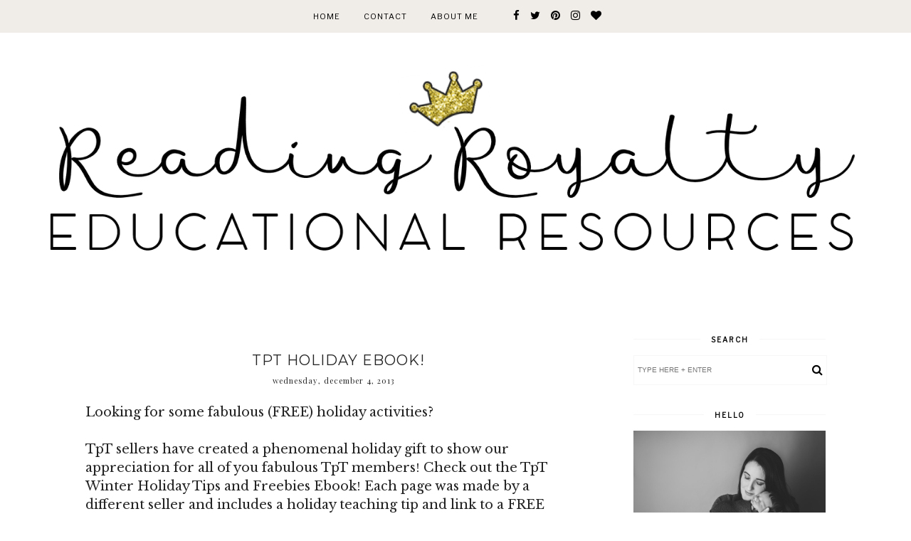

--- FILE ---
content_type: text/html; charset=utf-8
request_url: https://www.google.com/recaptcha/api2/aframe
body_size: 268
content:
<!DOCTYPE HTML><html><head><meta http-equiv="content-type" content="text/html; charset=UTF-8"></head><body><script nonce="ip38JD97VnG5s4_BBWZBnw">/** Anti-fraud and anti-abuse applications only. See google.com/recaptcha */ try{var clients={'sodar':'https://pagead2.googlesyndication.com/pagead/sodar?'};window.addEventListener("message",function(a){try{if(a.source===window.parent){var b=JSON.parse(a.data);var c=clients[b['id']];if(c){var d=document.createElement('img');d.src=c+b['params']+'&rc='+(localStorage.getItem("rc::a")?sessionStorage.getItem("rc::b"):"");window.document.body.appendChild(d);sessionStorage.setItem("rc::e",parseInt(sessionStorage.getItem("rc::e")||0)+1);localStorage.setItem("rc::h",'1768981330900');}}}catch(b){}});window.parent.postMessage("_grecaptcha_ready", "*");}catch(b){}</script></body></html>

--- FILE ---
content_type: text/javascript; charset=UTF-8
request_url: https://www.readingroyalty.com/feeds/posts/summary?alt=json-in-script&orderby=updated&start-index=19&max-results=4&callback=startRelated
body_size: 2838
content:
// API callback
startRelated({"version":"1.0","encoding":"UTF-8","feed":{"xmlns":"http://www.w3.org/2005/Atom","xmlns$openSearch":"http://a9.com/-/spec/opensearchrss/1.0/","xmlns$blogger":"http://schemas.google.com/blogger/2008","xmlns$georss":"http://www.georss.org/georss","xmlns$gd":"http://schemas.google.com/g/2005","xmlns$thr":"http://purl.org/syndication/thread/1.0","id":{"$t":"tag:blogger.com,1999:blog-2182816740958194126"},"updated":{"$t":"2026-01-14T10:41:48.374-05:00"},"category":[{"term":"Reading Royalty"},{"term":"Michaela Almeida"},{"term":"Book Theme"},{"term":"Summer Reading"},{"term":"Books"},{"term":"Back to School"},{"term":"Nonfiction Text Features"},{"term":"A Bad Case of Stripes"},{"term":"Book Lists"},{"term":"Table of Contents"},{"term":"Writer's Workshop"},{"term":"4th of July"},{"term":"America"},{"term":"Center Based Classroom"},{"term":"Change"},{"term":"Chris Van Allsburg"},{"term":"Comprehension"},{"term":"Comprehension Questions"},{"term":"Data"},{"term":"David Shannon"},{"term":"Earth Day"},{"term":"Emoticon Reading Response"},{"term":"Fall"},{"term":"Free"},{"term":"Great Garbage Patch"},{"term":"Hey Little Ant"},{"term":"Intervention"},{"term":"LLI"},{"term":"Motivation"},{"term":"Olivia's Birds"},{"term":"One Person Can Make a Difference"},{"term":"Organization"},{"term":"Patriotic"},{"term":"Perseverance"},{"term":"Perspective"},{"term":"Professional Development"},{"term":"Reluctant Readers"},{"term":"Setting Goals"},{"term":"TPT Seller Challenge"},{"term":"The Most Magnificent Thing"},{"term":"The Stranger"},{"term":"Wemberly Worried"},{"term":"Wonderopolis"},{"term":"Workshop Model"}],"title":{"type":"text","$t":"Reading Royalty"},"subtitle":{"type":"html","$t":""},"link":[{"rel":"http://schemas.google.com/g/2005#feed","type":"application/atom+xml","href":"https:\/\/www.readingroyalty.com\/feeds\/posts\/summary"},{"rel":"self","type":"application/atom+xml","href":"https:\/\/www.blogger.com\/feeds\/2182816740958194126\/posts\/summary?alt=json-in-script\u0026start-index=19\u0026max-results=4\u0026orderby=updated"},{"rel":"alternate","type":"text/html","href":"https:\/\/www.readingroyalty.com\/"},{"rel":"hub","href":"http://pubsubhubbub.appspot.com/"},{"rel":"previous","type":"application/atom+xml","href":"https:\/\/www.blogger.com\/feeds\/2182816740958194126\/posts\/summary?alt=json-in-script\u0026start-index=15\u0026max-results=4\u0026orderby=updated"},{"rel":"next","type":"application/atom+xml","href":"https:\/\/www.blogger.com\/feeds\/2182816740958194126\/posts\/summary?alt=json-in-script\u0026start-index=23\u0026max-results=4\u0026orderby=updated"}],"author":[{"name":{"$t":"Michaela Almeida"},"uri":{"$t":"http:\/\/www.blogger.com\/profile\/17271783170441756991"},"email":{"$t":"noreply@blogger.com"},"gd$image":{"rel":"http://schemas.google.com/g/2005#thumbnail","width":"16","height":"16","src":"https:\/\/img1.blogblog.com\/img\/b16-rounded.gif"}}],"generator":{"version":"7.00","uri":"http://www.blogger.com","$t":"Blogger"},"openSearch$totalResults":{"$t":"65"},"openSearch$startIndex":{"$t":"19"},"openSearch$itemsPerPage":{"$t":"4"},"entry":[{"id":{"$t":"tag:blogger.com,1999:blog-2182816740958194126.post-7282507933446193382"},"published":{"$t":"2015-04-05T11:00:00.000-04:00"},"updated":{"$t":"2015-05-05T18:32:01.208-04:00"},"category":[{"scheme":"http://www.blogger.com/atom/ns#","term":"Book Theme"},{"scheme":"http://www.blogger.com/atom/ns#","term":"Michaela Almeida"},{"scheme":"http://www.blogger.com/atom/ns#","term":"Olivia's Birds"},{"scheme":"http://www.blogger.com/atom/ns#","term":"One Person Can Make a Difference"},{"scheme":"http://www.blogger.com/atom/ns#","term":"Reading Royalty"}],"title":{"type":"text","$t":"Theme: One Person Can Make a Difference"},"summary":{"type":"text","$t":"\nI've been having a hard time blogging since being out of the classroom, so I asked a few TPT friends for advice about how to get my blog up and running again. They had so many wonderful ideas! Since reading is my passion, I've decided to start a series dedicated to a theme of the month.\u0026nbsp;\n\nHere it goes...\n\nMy first theme of the month! April: One person can make a difference\n\n\n\n\n\nI recently "},"link":[{"rel":"replies","type":"application/atom+xml","href":"https:\/\/www.readingroyalty.com\/feeds\/7282507933446193382\/comments\/default","title":"Post Comments"},{"rel":"replies","type":"text/html","href":"https:\/\/www.readingroyalty.com\/2015\/04\/theme-one-person-can-make-difference.html#comment-form","title":"0 Comments"},{"rel":"edit","type":"application/atom+xml","href":"https:\/\/www.blogger.com\/feeds\/2182816740958194126\/posts\/default\/7282507933446193382"},{"rel":"self","type":"application/atom+xml","href":"https:\/\/www.blogger.com\/feeds\/2182816740958194126\/posts\/default\/7282507933446193382"},{"rel":"alternate","type":"text/html","href":"https:\/\/www.readingroyalty.com\/2015\/04\/theme-one-person-can-make-difference.html","title":"Theme: One Person Can Make a Difference"}],"author":[{"name":{"$t":"Anonymous"},"uri":{"$t":"http:\/\/www.blogger.com\/profile\/04864419436307177145"},"email":{"$t":"noreply@blogger.com"},"gd$image":{"rel":"http://schemas.google.com/g/2005#thumbnail","width":"16","height":"16","src":"https:\/\/img1.blogblog.com\/img\/b16-rounded.gif"}}],"media$thumbnail":{"xmlns$media":"http://search.yahoo.com/mrss/","url":"https:\/\/blogger.googleusercontent.com\/img\/b\/R29vZ2xl\/AVvXsEgZ8vbb4B-7xZsutNq9i7wJGUb0RL35qioa9tGxvTh_a9W1XHQ1ncwg9BbGImcD-pkTDheqXkvCci7Mvv_muZ1PymGvjMz-p0QuI9iXtv_WaCSdCDD-ay-9jtJ94ba-QpJFX_WZwQmfcms\/s72-c\/PIN.png","height":"72","width":"72"},"thr$total":{"$t":"0"}},{"id":{"$t":"tag:blogger.com,1999:blog-2182816740958194126.post-4389015305513401269"},"published":{"$t":"2015-05-04T20:44:00.003-04:00"},"updated":{"$t":"2015-05-04T20:44:46.038-04:00"},"category":[{"scheme":"http://www.blogger.com/atom/ns#","term":"Nonfiction Text Features"},{"scheme":"http://www.blogger.com/atom/ns#","term":"Reading Royalty"}],"title":{"type":"text","$t":"Nonfiction Text Features "},"summary":{"type":"text","$t":"Before I taught, I never understood the importance of text features while reading nonfiction. I would skip right over them because I didn't realize how much they would help me as a reader. I didn't want my students to miss out, because so much can be learned from text features!\n\n\n\nWe started by doing a text feature scavenger hunt. I set up a book walk in the classroom by organizing text sets and "},"link":[{"rel":"replies","type":"application/atom+xml","href":"https:\/\/www.readingroyalty.com\/feeds\/4389015305513401269\/comments\/default","title":"Post Comments"},{"rel":"replies","type":"text/html","href":"https:\/\/www.readingroyalty.com\/2015\/05\/nonfiction-text-features.html#comment-form","title":"0 Comments"},{"rel":"edit","type":"application/atom+xml","href":"https:\/\/www.blogger.com\/feeds\/2182816740958194126\/posts\/default\/4389015305513401269"},{"rel":"self","type":"application/atom+xml","href":"https:\/\/www.blogger.com\/feeds\/2182816740958194126\/posts\/default\/4389015305513401269"},{"rel":"alternate","type":"text/html","href":"https:\/\/www.readingroyalty.com\/2015\/05\/nonfiction-text-features.html","title":"Nonfiction Text Features "}],"author":[{"name":{"$t":"Anonymous"},"uri":{"$t":"http:\/\/www.blogger.com\/profile\/04864419436307177145"},"email":{"$t":"noreply@blogger.com"},"gd$image":{"rel":"http://schemas.google.com/g/2005#thumbnail","width":"16","height":"16","src":"https:\/\/img1.blogblog.com\/img\/b16-rounded.gif"}}],"media$thumbnail":{"xmlns$media":"http://search.yahoo.com/mrss/","url":"https:\/\/blogger.googleusercontent.com\/img\/b\/R29vZ2xl\/AVvXsEhI-XG5zjiHv09HqAT-9Tk4x9t60Ndfj_eXwqktduMpMi0EDN3vZ9qYR3KwUYrQNEDzROY7MrOdsg4-y7ztrkt1mlz4fNea5JHtZm95Fdoaw7wpSCbZu5y-XWVA5DbtvNNwJJlcSTyDTwk\/s72-c\/51jaODhhpXL._SL500_AA300_.jpg","height":"72","width":"72"},"thr$total":{"$t":"0"}},{"id":{"$t":"tag:blogger.com,1999:blog-2182816740958194126.post-8820307247300196962"},"published":{"$t":"2015-04-16T20:20:00.000-04:00"},"updated":{"$t":"2015-04-16T20:20:56.628-04:00"},"category":[{"scheme":"http://www.blogger.com/atom/ns#","term":"Earth Day"},{"scheme":"http://www.blogger.com/atom/ns#","term":"Great Garbage Patch"},{"scheme":"http://www.blogger.com/atom/ns#","term":"LLI"},{"scheme":"http://www.blogger.com/atom/ns#","term":"Michaela Almeida"},{"scheme":"http://www.blogger.com/atom/ns#","term":"Reading Royalty"},{"scheme":"http://www.blogger.com/atom/ns#","term":"Wonderopolis"}],"title":{"type":"text","$t":"Engaging Earth Day Activities"},"summary":{"type":"text","$t":"\nI wanted to share an Earth Day activity with you. One thing I miss terribly about being a classroom teacher is that I don't get to do these types of activities much anymore.. I like this one so much that I had to borrow a classroom for about an hour!\n\nHave you ever heard of the Great Pacific Garbage Patch? I was shocked to read about it. I can't believe I hadn't heard about it before. If you "},"link":[{"rel":"replies","type":"application/atom+xml","href":"https:\/\/www.readingroyalty.com\/feeds\/8820307247300196962\/comments\/default","title":"Post Comments"},{"rel":"replies","type":"text/html","href":"https:\/\/www.readingroyalty.com\/2015\/04\/engaging-earth-day-activities.html#comment-form","title":"0 Comments"},{"rel":"edit","type":"application/atom+xml","href":"https:\/\/www.blogger.com\/feeds\/2182816740958194126\/posts\/default\/8820307247300196962"},{"rel":"self","type":"application/atom+xml","href":"https:\/\/www.blogger.com\/feeds\/2182816740958194126\/posts\/default\/8820307247300196962"},{"rel":"alternate","type":"text/html","href":"https:\/\/www.readingroyalty.com\/2015\/04\/engaging-earth-day-activities.html","title":"Engaging Earth Day Activities"}],"author":[{"name":{"$t":"Anonymous"},"uri":{"$t":"http:\/\/www.blogger.com\/profile\/04864419436307177145"},"email":{"$t":"noreply@blogger.com"},"gd$image":{"rel":"http://schemas.google.com/g/2005#thumbnail","width":"16","height":"16","src":"https:\/\/img1.blogblog.com\/img\/b16-rounded.gif"}}],"media$thumbnail":{"xmlns$media":"http://search.yahoo.com/mrss/","url":"https:\/\/img.youtube.com\/vi\/WtewmJ78hzw\/default.jpg","height":"72","width":"72"},"thr$total":{"$t":"0"}},{"id":{"$t":"tag:blogger.com,1999:blog-2182816740958194126.post-7546067379416149575"},"published":{"$t":"2015-03-28T13:42:00.000-04:00"},"updated":{"$t":"2015-03-28T14:10:00.306-04:00"},"title":{"type":"text","$t":"1000 Follower Celebration! "},"summary":{"type":"text","$t":"Thank you, thank you, thank you!\u0026nbsp;\n\nMy journey on Teachers Pay Teachers has been an extremely positive and humbling one. When I started out, I couldn't even imagine how it would change my life. Teachers Pay Teachers opened me up to a community of amazing educators, while giving me an outlet for my creativity. I love being able to create and share resources with other teachers. I am so "},"link":[{"rel":"replies","type":"application/atom+xml","href":"https:\/\/www.readingroyalty.com\/feeds\/7546067379416149575\/comments\/default","title":"Post Comments"},{"rel":"replies","type":"text/html","href":"https:\/\/www.readingroyalty.com\/2015\/03\/1000-follower-celebration.html#comment-form","title":"3 Comments"},{"rel":"edit","type":"application/atom+xml","href":"https:\/\/www.blogger.com\/feeds\/2182816740958194126\/posts\/default\/7546067379416149575"},{"rel":"self","type":"application/atom+xml","href":"https:\/\/www.blogger.com\/feeds\/2182816740958194126\/posts\/default\/7546067379416149575"},{"rel":"alternate","type":"text/html","href":"https:\/\/www.readingroyalty.com\/2015\/03\/1000-follower-celebration.html","title":"1000 Follower Celebration! "}],"author":[{"name":{"$t":"Anonymous"},"uri":{"$t":"http:\/\/www.blogger.com\/profile\/04864419436307177145"},"email":{"$t":"noreply@blogger.com"},"gd$image":{"rel":"http://schemas.google.com/g/2005#thumbnail","width":"16","height":"16","src":"https:\/\/img1.blogblog.com\/img\/b16-rounded.gif"}}],"media$thumbnail":{"xmlns$media":"http://search.yahoo.com/mrss/","url":"https:\/\/blogger.googleusercontent.com\/img\/b\/R29vZ2xl\/AVvXsEj7czC6zb_-WO836y6Rb44e_uIzfOSjE6fGptvSlospXRoCNvn3RukUS2pn3WhCYaV97rf8ITluCi4y0aiJP1cxmGmbpIJkWewDTbYdspamTjB3VB4HU-RPIqorgTDfjJ66NgjlINLdHl0\/s72-c\/1000+facebook.png","height":"72","width":"72"},"thr$total":{"$t":"3"}}]}});

--- FILE ---
content_type: text/javascript; charset=UTF-8
request_url: https://www.readingroyalty.com/feeds/posts/summary?alt=json-in-script&orderby=updated&max-results=0&callback=randomRelatedIndex
body_size: 905
content:
// API callback
randomRelatedIndex({"version":"1.0","encoding":"UTF-8","feed":{"xmlns":"http://www.w3.org/2005/Atom","xmlns$openSearch":"http://a9.com/-/spec/opensearchrss/1.0/","xmlns$blogger":"http://schemas.google.com/blogger/2008","xmlns$georss":"http://www.georss.org/georss","xmlns$gd":"http://schemas.google.com/g/2005","xmlns$thr":"http://purl.org/syndication/thread/1.0","id":{"$t":"tag:blogger.com,1999:blog-2182816740958194126"},"updated":{"$t":"2026-01-14T10:41:48.374-05:00"},"category":[{"term":"Reading Royalty"},{"term":"Michaela Almeida"},{"term":"Book Theme"},{"term":"Summer Reading"},{"term":"Books"},{"term":"Back to School"},{"term":"Nonfiction Text Features"},{"term":"A Bad Case of Stripes"},{"term":"Book Lists"},{"term":"Table of Contents"},{"term":"Writer's Workshop"},{"term":"4th of July"},{"term":"America"},{"term":"Center Based Classroom"},{"term":"Change"},{"term":"Chris Van Allsburg"},{"term":"Comprehension"},{"term":"Comprehension Questions"},{"term":"Data"},{"term":"David Shannon"},{"term":"Earth Day"},{"term":"Emoticon Reading Response"},{"term":"Fall"},{"term":"Free"},{"term":"Great Garbage Patch"},{"term":"Hey Little Ant"},{"term":"Intervention"},{"term":"LLI"},{"term":"Motivation"},{"term":"Olivia's Birds"},{"term":"One Person Can Make a Difference"},{"term":"Organization"},{"term":"Patriotic"},{"term":"Perseverance"},{"term":"Perspective"},{"term":"Professional Development"},{"term":"Reluctant Readers"},{"term":"Setting Goals"},{"term":"TPT Seller Challenge"},{"term":"The Most Magnificent Thing"},{"term":"The Stranger"},{"term":"Wemberly Worried"},{"term":"Wonderopolis"},{"term":"Workshop Model"}],"title":{"type":"text","$t":"Reading Royalty"},"subtitle":{"type":"html","$t":""},"link":[{"rel":"http://schemas.google.com/g/2005#feed","type":"application/atom+xml","href":"https:\/\/www.readingroyalty.com\/feeds\/posts\/summary"},{"rel":"self","type":"application/atom+xml","href":"https:\/\/www.blogger.com\/feeds\/2182816740958194126\/posts\/summary?alt=json-in-script\u0026max-results=0\u0026orderby=updated"},{"rel":"alternate","type":"text/html","href":"https:\/\/www.readingroyalty.com\/"},{"rel":"hub","href":"http://pubsubhubbub.appspot.com/"}],"author":[{"name":{"$t":"Michaela Almeida"},"uri":{"$t":"http:\/\/www.blogger.com\/profile\/17271783170441756991"},"email":{"$t":"noreply@blogger.com"},"gd$image":{"rel":"http://schemas.google.com/g/2005#thumbnail","width":"16","height":"16","src":"https:\/\/img1.blogblog.com\/img\/b16-rounded.gif"}}],"generator":{"version":"7.00","uri":"http://www.blogger.com","$t":"Blogger"},"openSearch$totalResults":{"$t":"65"},"openSearch$startIndex":{"$t":"1"},"openSearch$itemsPerPage":{"$t":"0"}}});